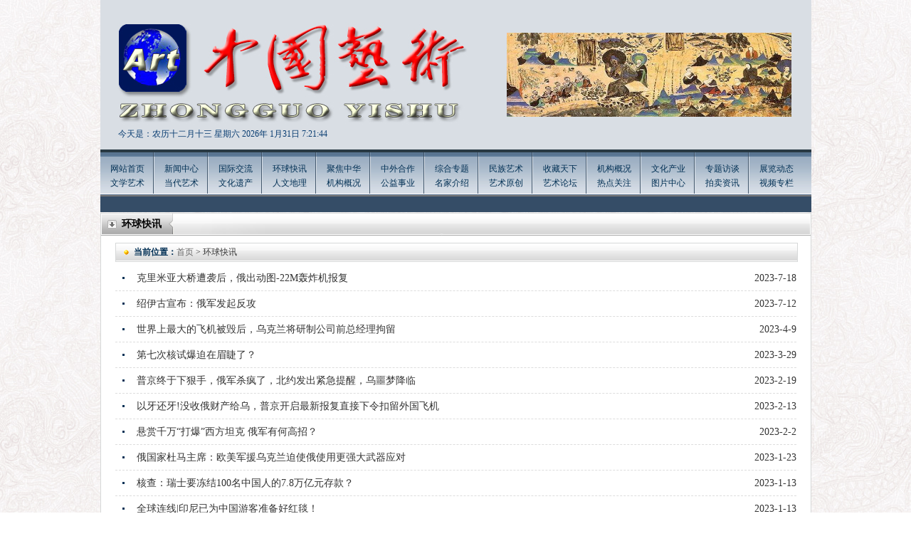

--- FILE ---
content_type: text/html
request_url: http://yishu98.com/news.asp?id=3
body_size: 9040
content:

<!DOCTYPE html PUBLIC "-//W3C//DTD XHTML 1.0 Transitional//EN" "http://www.w3.org/TR/xhtml1/DTD/xhtml1-transitional.dtd">
<html xmlns="http://www.w3.org/1999/xhtml">
<head>
<meta http-equiv="Content-Type" content="text/html; charset=gb2312" />
<title>中国艺术</title>
<link href="css/zy.css" rel="stylesheet" type="text/css" />
</head>
<body>

<div class="top" style="background:url(/upload/2022-12/2022121770289921.jpg) no-repeat; overflow:hidden;">
  <div class="top_s"><SCRIPT language=JavaScript>
<!--
function CalConv()
{
FIRSTYEAR = 1998;
LASTYEAR = 2031;
today = new Date();
SolarYear = today.getFullYear();
SolarMonth = today.getMonth() + 1;
SolarDate = today.getDate();
Weekday = today.getDay();
LunarCal = [
new tagLunarCal( 27, 5, 3, 43, 1, 0, 0, 1, 0, 0, 1, 1, 0, 1, 1, 0, 1 ),
new tagLunarCal( 46, 0, 4, 48, 1, 0, 0, 1, 0, 0, 1, 0, 1, 1, 1, 0, 1 ), /* 88 */
new tagLunarCal( 35, 0, 5, 53, 1, 1, 0, 0, 1, 0, 0, 1, 0, 1, 1, 0, 1 ), /* 89 */
new tagLunarCal( 23, 4, 0, 59, 1, 1, 0, 1, 0, 1, 0, 0, 1, 0, 1, 0, 1 ),
new tagLunarCal( 42, 0, 1, 4, 1, 1, 0, 1, 0, 1, 0, 0, 1, 0, 1, 0, 1 ),
new tagLunarCal( 31, 0, 2, 9, 1, 1, 0, 1, 1, 0, 1, 0, 0, 1, 0, 1, 0 ),
new tagLunarCal( 21, 2, 3, 14, 0, 1, 0, 1, 1, 0, 1, 0, 1, 0, 1, 0, 1 ), /* 93 */
new tagLunarCal( 39, 0, 5, 20, 0, 1, 0, 1, 0, 1, 1, 0, 1, 0, 1, 0, 1 ),
new tagLunarCal( 28, 7, 6, 25, 1, 0, 1, 0, 1, 0, 1, 0, 1, 1, 0, 1, 1 ),
new tagLunarCal( 48, 0, 0, 30, 0, 0, 1, 0, 0, 1, 0, 1, 1, 1, 0, 1, 1 ),
new tagLunarCal( 37, 0, 1, 35, 1, 0, 0, 1, 0, 0, 1, 0, 1, 1, 0, 1, 1 ), /* 97 */
new tagLunarCal( 25, 5, 3, 41, 1, 1, 0, 0, 1, 0, 0, 1, 0, 1, 0, 1, 1 ),
new tagLunarCal( 44, 0, 4, 46, 1, 0, 1, 0, 1, 0, 0, 1, 0, 1, 0, 1, 1 ),
new tagLunarCal( 33, 0, 5, 51, 1, 0, 1, 1, 0, 1, 0, 0, 1, 0, 1, 0, 1 ),
new tagLunarCal( 22, 4, 6, 56, 1, 0, 1, 1, 0, 1, 0, 1, 0, 1, 0, 1, 0 ), /* 101 */
new tagLunarCal( 40, 0, 1, 2, 1, 0, 1, 1, 0, 1, 0, 1, 0, 1, 0, 1, 0 ),
new tagLunarCal( 30, 9, 2, 7, 0, 1, 0, 1, 0, 1, 0, 1, 1, 0, 1, 0, 1 ),
new tagLunarCal( 49, 0, 3, 12, 0, 1, 0, 0, 1, 0, 1, 1, 1, 0, 1, 0, 1 ),
new tagLunarCal( 38, 0, 4, 17, 1, 0, 1, 0, 0, 1, 0, 1, 1, 0, 1, 1, 0 ), /* 105 */
new tagLunarCal( 27, 6, 6, 23, 0, 1, 0, 1, 0, 0, 1, 0, 1, 0, 1, 1, 1 ),
new tagLunarCal( 46, 0, 0, 28, 0, 1, 0, 1, 0, 0, 1, 0, 1, 0, 1, 1, 0 ),
new tagLunarCal( 35, 0, 1, 33, 0, 1, 1, 0, 1, 0, 0, 1, 0, 0, 1, 1, 0 ),
new tagLunarCal( 24, 4, 2, 38, 0, 1, 1, 1, 0, 1, 0, 0, 1, 0, 1, 0, 1 ), /* 109 */
new tagLunarCal( 42, 0, 4, 44, 0, 1, 1, 0, 1, 0, 1, 0, 1, 0, 1, 0, 1 ),
new tagLunarCal( 31, 0, 5, 49, 1, 0, 1, 0, 1, 1, 0, 1, 0, 1, 0, 1, 0 ),
new tagLunarCal( 21, 2, 6, 54, 0, 1, 0, 1, 0, 1, 0, 1, 1, 0, 1, 0, 1 ),
new tagLunarCal( 40, 0, 0, 59, 0, 1, 0, 0, 1, 0, 1, 1, 0, 1, 1, 0, 1 ), /* 113 */
new tagLunarCal( 28, 6, 2, 5, 1, 0, 1, 0, 0, 1, 0, 1, 0, 1, 1, 1, 0 ),
new tagLunarCal( 47, 0, 3, 10, 1, 0, 1, 0, 0, 1, 0, 0, 1, 1, 1, 0, 1 ),
new tagLunarCal( 36, 0, 4, 15, 1, 1, 0, 1, 0, 0, 1, 0, 0, 1, 1, 0, 1 ),
new tagLunarCal( 25, 5, 5, 20, 1, 1, 1, 0, 1, 0, 0, 1, 0, 0, 1, 1, 0 ), /* 117 */
new tagLunarCal( 43, 0, 0, 26, 1, 1, 0, 1, 0, 1, 0, 1, 0, 0, 1, 0, 1 ),
new tagLunarCal( 32, 0, 1, 31, 1, 1, 0, 1, 1, 0, 1, 0, 1, 0, 1, 0, 0 ),
new tagLunarCal( 22, 3, 2, 36, 0, 1, 1, 0, 1, 0, 1, 1, 0, 1, 0, 1, 0 ) ];
/* 民国年月日 */
SolarCal = [ 31, 28, 31, 30, 31, 30, 31, 31, 30, 31, 30, 31 ];
SolarDays = [ 0, 31, 59, 90, 120, 151, 181, 212, 243, 273, 304, 334, 365, 396, 0, 31, 60, 91, 121, 152, 182, 213, 244, 274, 305, 335, 366, 397 ]; 

if ( SolarYear <= FIRSTYEAR || SolarYear > LASTYEAR ) return 1;
sm = SolarMonth - 1;
if ( sm < 0 || sm > 11 ) return 2;
leap = GetLeap( SolarYear );
if ( sm == 1 )
d = leap + 28;
else
d = SolarCal[sm];
if ( SolarDate < 1 || SolarDate > d ) return 3;
y = SolarYear - FIRSTYEAR;
acc = SolarDays[ leap*14 + sm ] + SolarDate;
kc = acc + LunarCal[y].BaseKanChih;
Kan = kc % 10;
Chih = kc % 12;

Age = kc % 60;
if ( Age < 22 )
Age = 22 - Age;
else
Age = 82 - Age;

if ( acc <= LunarCal[y].BaseDays ) {
y--;
LunarYear = SolarYear - 1;
leap = GetLeap( LunarYear );
sm += 12;
acc = SolarDays[leap*14 + sm] + SolarDate;
}
else
LunarYear = SolarYear;
l1 = LunarCal[y].BaseDays;
for ( i=0; i<13; i++ ) {
l2 = l1 + LunarCal[y].MonthDays[i] + 29;
if ( acc <= l2 ) break;
l1 = l2;
}
LunarMonth = i + 1;
LunarDate = acc - l1;
im = LunarCal[y].Intercalation;
if ( im != 0 && LunarMonth > im ) {
LunarMonth--;
if ( LunarMonth == im ) LunarMonth = -im;
}
if ( LunarMonth > 12 ) LunarMonth -= 12;
today=new Date();
function initArray(){
this.length=initArray.arguments.length
for(var i=0;i<this.length;i++)
this[i+1]=initArray.arguments[i] }
var d=new initArray("星期日","星期一","星期二","星期三","星期四","星期五","星期六");
months = ["一","二","三","四","五","六","七","八","九","十","十一","十二"];
days = ["初一","初二","初三","初四","初五","初六","初七","初八","初九","初十","十一","十二","十三","十四","十五","十六","十七","十八","十九","二十","廿一","廿二","廿三","廿四","廿五","廿六","廿七","廿八","廿九","三十"];
document.write( "今天是：农历"+months[LunarMonth-1]+"月" + days[LunarDate-1] +"&nbsp;"+ d[today.getDay()+1]);
return 0; 
}
/* 是否有闰年, 0 平年, 1 闰年 */
function GetLeap( year )
{
if ( year % 400 == 0 )
return 1;
else if ( year % 100 == 0 )
return 0;
else if ( year % 4 == 0 )
return 1;
else
return 0;
}
function tagLunarCal( d, i, w, k, m1, m2, m3, m4, m5, m6, m7, m8, m9, m10, m11, m12, m13) {
this.BaseDays = d; 
this.Intercalation = i; /* 0代表此年沒有闰月 */
this.BaseWeekday = w; /* 民国1月1日星期減 1 */
this.BaseKanChih = k; /* 民国1月1日干支序号减 1 */
this.MonthDays = [ m1, m2, m3, m4, m5, m6, m7, m8, m9, m10, m11, m12, m13 ]; /* 此農曆年每月之大小, 0==小月(29日), 1==大月(30日) */
}
//-->
</SCRIPT>
<SCRIPT>CalConv();</SCRIPT>
2026年
<span id="timeShow"></span>
<script>
	var t = null;
	t = setTimeout(time,1000);
	function time()
	{
	   clearTimeout(t);
	   dt = new Date();
	   var n=new Date().getYear();//获取年
	   var y=new Date().getMonth()+1;//获取月
	   var r=new Date().getDate();//获取日
	   var h=dt.getHours()
	   var m=dt.getMinutes()
	   var s=dt.getSeconds()
	   result = dt.toLocaleDateString()+" "+dt.toLocaleTimeString()
	   document.getElementById("timeShow").innerHTML = y+"月"+r+"日&nbsp;"+h+":"+m+":"+s
	   t = setTimeout(time,1000);              
	} 
</script> 

  </div>
  <!--<div class="top_a">
    <embed id="focus_flash" src="swf/news.swf" width="418" height="118" 
type="application/x-shockwave-flash"
allowscriptaccess="sameDomain" 
quality="high"
menu="false"
flashvars="pics=/upload/2017-5/2017051753731489.jpg&links=http://www.360doc.com/content/13/0427/18/243145_281349246.shtml&texts=http://www.360doc.com/content/13/0427/18/243145_281349246.shtml&borderwidth=420&borderheight=120&textheight=0" bgcolor="#ffffff" wmode="opaque"></embed>
    
  </div>-->
<div class="top_a">
<!-- banner -->
<div class="top_banner_layout">
    <ul>
	
<li><a href="http://www.360doc.com/content/13/0427/18/243145_281349246.shtml"><img src="/upload/2017-5/2017051753731489.jpg" alt=""></a></li>

	</ul>
    <div class="top_banner_dot"></div>
</div>
<style>
.top_banner_layout{width:400px;height:118px;clear:both;  overflow:hidden; position:relative; }
.top_banner_layout ul{ clear:both; position:absolute; height:118px; top:0px; left:0px; z-index:100;}
.top_banner_layout ul li{ width:100%; height:118px; overflow:hidden; float:left; position:relative; background-repeat:no-repeat; background-position:center top; background-size:100% 100%;}	
.top_banner_layout ul li a{ display:block; width:100%; height:100%;}
.top_banner_layout ul li a img{ width:100%; height:100%;}


.top_banner_dot{ width:395px; height:6px; position:absolute; left:0px; bottom:10px; z-index:200; text-align:right;}
.top_banner_dot a{ display:inline-block; width:6px; height:6px; border-radius:50%; line-height:20px; text-align:center; font-size:12px; font-weight:blod; color:#333333; cursor:pointer; background:#999999; margin-left:4px; margin-right:4px;}	
.top_banner_dot a:hover{ background:#fff; color:#333333; text-decoration:none;}
.top_banner_dot a.hover{ background:#fff; color:#333333;}
</style>
<script> 
$(function () {
top_lunbo();
})
var top_l = 0;
function top_lunbo() {
    //$(".banner_video").eq(0).animate({ "right": "50%" });
    var ilength = $(".top_banner_layout li").length;
    var Wwidth = $(".top_banner_layout").width();
    var a = ilength * Wwidth
    $(".top_banner_layout ul").css("width", a);
    $(".top_banner_layout ul li").css("width", Wwidth);
    var bannertimer = setInterval(scrollImg, 6000);

    //banner鍒囨崲鎸夐挳
    for (var dot = 0; dot <= ilength - 1; dot++) {
        $(".top_banner_dot").append('<a></a>');
    }
    $(".top_banner_dot").hover(function () {
        clearInterval(bannertimer);
        bannertimer = "";
    }, function () {
        bannertimer = setInterval(scrollImg, 6000);
    })
    $(".top_banner_dot a").eq(0).addClass("hover");
    $(".top_banner_dot a").click(function () {
        var dotIndex = $(this).index();
		top_l=dotIndex;
        $(this).addClass("hover").siblings("a").removeClass("hover");
        $(".top_banner_layout ul li").eq(dotIndex).stop(1, 0).fadeIn().siblings("li").stop(1,0).fadeOut();

    })

	
    function scrollImg() {
        if (top_l == ilength - 1) {
            top_l = 0;
        } else {
            top_l++;
        }
        $(".top_banner_layout ul li").eq(top_l).stop(1, 0).fadeIn().siblings("li").stop(1,0).fadeOut();
        $(".top_banner_dot a").eq(top_l).addClass("hover").siblings("a").removeClass("hover");
        
        //lunbo over
    }
}

</script>
<!-- end_banner -->
</div>
  <!--<div class="top_f">
    <object classid="clsid:D27CDB6E-AE6D-11cf-96B8-444553540000" codebase="http://download.macromedia.com/pub/shockwave/cabs/flash/swflash.cab#version=9,0,28,0" width="210" height="20">
      <param name="movie" value="../swf/text.swf" />
      <param name="quality" value="high" />
      <param name="wmode" value="transparent" />
      <embed src="../swf/text.swf" quality="high" wmode="transparent" pluginspage="http://www.adobe.com/shockwave/download/download.cgi?P1_Prod_Version=ShockwaveFlash" type="application/x-shockwave-flash" width="210" height="20"></embed>
    </object>
  </div>-->
</div>
<div class="nav">
  <ul>
    <li><a href="index.asp">网站首页</a><br />
      <a href="news.asp?id=20">文学艺术</a></li>
    <li><a href="news.asp?id=1">新闻中心</a><br />
      <a href="news.asp?id=21">当代艺术</a></li>
    <li><a href="news.asp?id=2">国际交流</a><br />
      <a href="news.asp?id=22">文化遗产</a></li>
    <li><a href="news.asp?id=3">环球快讯</a><br />
      <a href="rwdl.asp">人文地理</a></li>
    <li><a href="news.asp?id=4">聚焦中华</a><br />
      <a href="news.asp?id=13">机构概况</a></li>
    <li><a href="news.asp?id=5">中外合作</a><br />
      <a href="news.asp?id=14">公益事业</a></li>
    <li><a href="news.asp?id=6">综合专题</a><br />
      <a href="mjjs.asp">名家介绍</a></li>
    <li><a href="mzys.asp">民族艺术</a><br />
      <a href="ysyc.asp">艺术原创</a></li>
    <li><a href="news.asp?id=7">收藏天下</a><br />
      <a href="news.asp?id=15">艺术论坛</a></li>
    <li><a href="jggk.asp">机构概况</a><br />
      <a href="news.asp?id=23">热点关注</a></li>
    <li><a href="news.asp?id=9">文化产业</a><br />
      <a href="images2.asp">图片中心</a></li>
    <li><a href="news.asp?id=10">专题访谈</a><br />
      <a href="news.asp?id=17">拍卖资讯</a></li>
    <li style="background:none;"><a href="news.asp?id=11">展览动态</a><br />
      <a href="spzl.asp">视频专栏</a></li>
  </ul>
</div>
<div class="gund">
  <!--<div class="gund_l">欢迎您来到中国徐悲鸿画院官网</div>-->
  <div class="gund_r">
    <marquee onMouseOver="stop()" onMouseOut="start()" width="979" height="22" scrollAmount="1" scrollDelay="60" direction="left" scrollleft="0" scrolltop="0">

    <a href="wzgg.asp"></a>
    </marquee>
  </div>
</div>
<!--分页初始设置-->


<!--分页控制-->

<div class="box_t">环球快讯</div>
<div class="box">
  <div class="b_t"><span><b style="color:#023055;">当前位置：</b><a href="index.asp" style="color:#666;">首页</a> > 环球快讯</span></div>
  <div class="news_b">
    <ul>
 
      <li><a href="News_show.asp?id=1909">克里米亚大桥遭袭后，俄出动图-22M轰炸机报复</a><span>2023-7-18</span></li>
 
      <li><a href="News_show.asp?id=1905">绍伊古宣布：俄军发起反攻</a><span>2023-7-12</span></li>
 
      <li><a href="News_show.asp?id=1858">世界上最大的飞机被毁后，乌克兰将研制公司前总经理拘留</a><span>2023-4-9</span></li>
 
      <li><a href="News_show.asp?id=1850">第七次核试爆迫在眉睫了？</a><span>2023-3-29</span></li>
 
      <li><a href="News_show.asp?id=1828">普京终于下狠手，俄军杀疯了，北约发出紧急提醒，乌噩梦降临</a><span>2023-2-19</span></li>
 
      <li><a href="News_show.asp?id=1820">以牙还牙!没收俄财产给乌，普京开启最新报复直接下令扣留外国飞机</a><span>2023-2-13</span></li>
 
      <li><a href="News_show.asp?id=1808">悬赏千万“打爆”西方坦克 俄军有何高招？</a><span>2023-2-2</span></li>
 
      <li><a href="News_show.asp?id=1798">俄国家杜马主席：欧美军援乌克兰迫使俄使用更强大武器应对</a><span>2023-1-23</span></li>
 
      <li><a href="News_show.asp?id=1783">核查：瑞士要冻结100名中国人的7.8万亿元存款？</a><span>2023-1-13</span></li>
 
      <li><a href="News_show.asp?id=1782">全球连线|印尼已为中国游客准备好红毯！</a><span>2023-1-13</span></li>
 
      <li><a href="News_show.asp?id=1780">欧洲航空安全局与欧疾控联合声明：欧盟就自中国入境航班指引达成一致</a><span>2023-1-12</span></li>
 
      <li><a href="News_show.asp?id=1777">美国政坛3个新变化！中美关系会更严峻吗？</a><span>2023-1-11</span></li>
 
      <li><a href="News_show.asp?id=1776">美媒文章：美国众议长选举闹剧恐后果严重</a><span>2023-1-10</span></li>
 
      <li><a href="News_show.asp?id=1773">核查：瑞士要冻结100名中国人的7.8万亿元存款？</a><span>2023-1-10</span></li>
 
      <li><a href="News_show.asp?id=1713">俄军最强战机现身俄乌战场？俄媒：苏57空袭基辅</a><span>2022-6-10</span></li>

    </ul>
    <div class="fy"><a>共6页</a> <a>第1页</a>  <a>1</a>  <a href='?page=2&id=3'>[2]</a>  <a href='?page=3&id=3'>[3]</a>  <a href='?page=4&id=3'>[4]</a>  <a href='?page=5&id=3'>[5]</a> <a>首页</a> <a>上一页</a> <a href='?page=2&id=3'>下一页</a> <a href='?page=6&id=3'>末页</a></div>
  </div>
</div>
<script language="JavaScript" type="text/javascript">
      function addBookmark(title) {
                     var url=parent.location.href;
                     if (window.sidebar) { 
                            window.sidebar.addPanel(title, url,""); 
                     } else if( document.all ) {
                     window.external.AddFavorite( url, title);
                     } else if( window.opera && window.print ) {
                     return true;
                     }
       }
function SetHome(obj,vrl){
        try{
                obj.style.behavior='url(#default#homepage)';obj.setHomePage(vrl);
        }
        catch(e){
                if(window.netscape) {
                        try {
                                netscape.security.PrivilegeManager.enablePrivilege("UniversalXPConnect");  
                        }  
                        catch (e) 
 { 
                                alert("抱歉！您的浏览器不支持直接设为首页。请在浏览器地址栏输入“about:config”并回车然后将[signed.applets.codebase_principal_support]设置为“true”，点击“加入收藏”后忽略安全提示，即可设置成功。");  
                        }
                        var prefs = Components.classes['@mozilla.org/preferences-service;1'].getService(Components.interfaces.nsIPrefBranch);
                        prefs.setCharPref('browser.startup.homepage',vrl);
                 }
        }
}
</script>


<div class="link"><iframe src="link.asp" name="link" width="981" marginwidth="0" height="34" marginheight="0" scrolling="No" frameborder="0"></iframe></div>
<div class="bot1"><a href="gywm.asp">关于我们</a> | <a href="cyhz.asp">诚邀合作</a> | <a href="mzsm.asp">免责声明</a> | <a href="lxwm.asp">联系我们</a> | <a href="flgw.asp">法律顾问</a> | <a href="swfw.asp">商务服务</a> | <a href="yqlj.asp">友情链接</a> | <a href="javascript:void(0)" onClick="addBookmark(document.title)" target="_top">收藏本站</a> </div>

<div class="bot2"><div style="clear:both"><P align=center><FONT style="FONT-SIZE: 12px; FONT-FAMILY: 宋体"><FONT style="FONT-SIZE: 12px; FONT-FAMILY: 宋体"><FONT color=#494949><FONT style="FONT-SIZE: 12px; FONT-FAMILY: 宋体"><FONT style="FONT-SIZE: 12px"><FONT style="FONT-SIZE: 12px; FONT-FAMILY: 宋体" color=#494949>&nbsp;&nbsp;&nbsp; <FONT style="FONT-SIZE: 12px"><FONT color=#000000>主辦單位:中國國际文化网&nbsp;郵箱:<FONT style="FONT-SIZE: 14px"><FONT style="FONT-SIZE: 12px">qwa988@126.<FONT style="FONT-SIZE: 16px"><FONT style="FONT-SIZE: 14px">co</FONT>m</FONT></FONT>&nbsp;</FONT><SPAN style="COLOR: #494949; mso-bidi-font-family: 'Courier New'"><SPAN style="COLOR: #494949; mso-bidi-font-family: 'Courier New'"><SPAN style="COLOR: #494949; mso-bidi-font-family: 'Courier New'"></SPAN></SPAN></SPAN><SPAN style="COLOR: #494949; mso-bidi-font-family: 'Courier New'"><SPAN style="COLOR: #494949; mso-bidi-font-family: 'Courier New'"><SPAN style="COLOR: #494949; mso-bidi-font-family: 'Courier New'"></SPAN></SPAN></SPAN><SPAN style="COLOR: #494949; mso-bidi-font-family: 'Courier New'"><SPAN style="COLOR: #494949; mso-bidi-font-family: 'Courier New'"><SPAN style="COLOR: #494949; mso-bidi-font-family: 'Courier New'"><SPAN style="COLOR: #494949; mso-bidi-font-family: 'Courier New'"><?xml:namespace prefix = "o" /><o:p><FONT style="FONT-FAMILY: 宋体"><SPAN lang=EN-US style="FONT-FAMILY: ; COLOR: #494949"><SPAN lang=EN-US style="FONT-FAMILY: ; COLOR: #494949; mso-ascii-font-family: 'Courier New'; mso-hansi-font-family: 'Courier New'">&nbsp; </SPAN></SPAN></FONT></o:p></SPAN></SPAN></SPAN></SPAN></FONT></FONT></P>
<P align=center><SPAN style="FONT-SIZE: 9pt; COLOR: #494949; mso-bidi-font-family: 'Courier New'"><FONT style="FONT-SIZE: 12px"><SPAN style="FONT-SIZE: 9pt; COLOR: #494949; mso-bidi-font-family: 'Courier New'"><FONT style="FONT-SIZE: 12px"><SPAN style="FONT-SIZE: 9pt; COLOR: #494949; mso-bidi-font-family: 'Courier New'"><FONT style="FONT-SIZE: 12px"><SPAN style="FONT-SIZE: 9pt; COLOR: #494949; mso-bidi-font-family: 'Courier New'"><SPAN lang=EN-US><o:p><FONT style="FONT-SIZE: 12px"><FONT style="FONT-FAMILY: 宋体"><FONT style="FONT-SIZE: 12px"><SPAN lang=EN-US style="FONT-FAMILY: ; COLOR: #494949"><SPAN lang=EN-US style="FONT-FAMILY: ; COLOR: #494949; mso-ascii-font-family: 'Courier New'; mso-hansi-font-family: 'Courier New'"><FONT style="FONT-SIZE: 12px" color=#000000>&nbsp;&nbsp; </FONT><A href="http://www.xu-beihong.cn/ztpzx_show.asp?id=374&amp;newsid=578" target=_blank><FONT style="FONT-SIZE: 12px" color=#000000>國际域名</FONT></A></SPAN></SPAN><SPAN lang=EN-US style="FONT-FAMILY: ; COLOR: #494949"><FONT style="FONT-SIZE: 12px" color=#000000>:</FONT><A style="FONT-FAMILY: " href="http://www.xu-beihong.com/" target=_blank><FONT style="FONT-SIZE: 14px; FONT-FAMILY: "><FONT style="FONT-SIZE: 14px"><FONT style="FONT-SIZE: 12px" color=#000000>www.xu-beihong.com</FONT></FONT></FONT></A>&nbsp;<SPAN style="FONT-SIZE: 9pt; COLOR: #494949; mso-bidi-font-family: 'Courier New'"><FONT style="FONT-SIZE: 12px"><SPAN style="FONT-SIZE: 9pt; COLOR: #494949; mso-bidi-font-family: 'Courier New'"><FONT style="FONT-SIZE: 12px"><SPAN style="FONT-SIZE: 9pt; COLOR: #494949; mso-bidi-font-family: 'Courier New'"><FONT style="FONT-SIZE: 12px"><SPAN style="FONT-SIZE: 9pt; COLOR: #494949; mso-bidi-font-family: 'Courier New'"><SPAN lang=EN-US><o:p><FONT style="FONT-SIZE: 12px"><FONT style="FONT-FAMILY: 宋体"><FONT style="FONT-SIZE: 12px"><SPAN lang=EN-US style="FONT-FAMILY: ; COLOR: #494949"><FONT style="FONT-FAMILY: "><FONT style="FONT-FAMILY: "><SPAN style="FONT-SIZE: 9pt; COLOR: #494949; mso-bidi-font-family: 'Courier New'"><SPAN lang=EN-US><o:p><FONT style="FONT-SIZE: 12px"><FONT style="FONT-FAMILY: 宋体"><FONT style="FONT-SIZE: 12px"><SPAN lang=EN-US style="FONT-FAMILY: ; COLOR: #494949"><FONT style="FONT-SIZE: 12px"><A href="http://www.yishu98.com/"><FONT style="FONT-SIZE: 12px" color=#000000>www.yishu98.com</FONT></A><FONT style="FONT-SIZE: 12px" color=#000000>&nbsp;</FONT></FONT></SPAN></FONT></FONT></FONT></o:p></SPAN></SPAN></FONT></FONT></SPAN></FONT></FONT></FONT></o:p></SPAN></SPAN></FONT></SPAN></FONT></SPAN></FONT></SPAN></SPAN></FONT></FONT></FONT></o:p></SPAN></SPAN></FONT></SPAN></FONT></SPAN></FONT></SPAN></P>
<P align=center><SPAN style="FONT-SIZE: 9pt; COLOR: #494949; mso-bidi-font-family: 'Courier New'"><FONT style="FONT-SIZE: 12px"><SPAN style="FONT-SIZE: 9pt; COLOR: #494949; mso-bidi-font-family: 'Courier New'"><FONT style="FONT-SIZE: 12px"><SPAN style="FONT-SIZE: 9pt; COLOR: #494949; mso-bidi-font-family: 'Courier New'"><FONT style="FONT-SIZE: 12px"><SPAN style="FONT-SIZE: 9pt; COLOR: #494949; mso-bidi-font-family: 'Courier New'"><SPAN lang=EN-US><o:p><FONT style="FONT-SIZE: 12px"><FONT style="FONT-FAMILY: 宋体"><FONT style="FONT-SIZE: 12px"><SPAN lang=EN-US style="FONT-FAMILY: ; COLOR: #494949"><SPAN style="FONT-SIZE: 9pt; COLOR: #494949; mso-bidi-font-family: 'Courier New'"><FONT style="FONT-SIZE: 12px"><SPAN style="FONT-SIZE: 9pt; COLOR: #494949; mso-bidi-font-family: 'Courier New'"><FONT style="FONT-SIZE: 12px"><SPAN style="FONT-SIZE: 9pt; COLOR: #494949; mso-bidi-font-family: 'Courier New'"><FONT style="FONT-SIZE: 12px"><SPAN style="FONT-SIZE: 9pt; COLOR: #494949; mso-bidi-font-family: 'Courier New'"><SPAN lang=EN-US><o:p><FONT style="FONT-SIZE: 12px"><FONT style="FONT-FAMILY: 宋体"><FONT style="FONT-SIZE: 12px"><SPAN lang=EN-US style="FONT-FAMILY: ; COLOR: #494949"><FONT style="FONT-FAMILY: "><FONT style="FONT-FAMILY: "><SPAN style="FONT-SIZE: 9pt; COLOR: #494949; mso-bidi-font-family: 'Courier New'"><SPAN lang=EN-US><o:p><FONT style="FONT-SIZE: 12px"><FONT style="FONT-FAMILY: 宋体"><FONT style="FONT-SIZE: 12px"><SPAN lang=EN-US style="FONT-FAMILY: ; COLOR: #494949"><FONT color=#494949><FONT style="FONT-FAMILY: "><FONT style="FONT-FAMILY: "><SPAN style="FONT-SIZE: 9pt; COLOR: #494949; mso-bidi-font-family: 'Courier New'"><SPAN lang=EN-US><o:p><FONT style="FONT-SIZE: 12px"><FONT style="FONT-FAMILY: 宋体"><FONT style="FONT-SIZE: 12px"><SPAN lang=EN-US style="FONT-FAMILY: ; COLOR: #494949"><FONT style="FONT-SIZE: 14px"><SPAN style="FONT-SIZE: 9pt; COLOR: #494949; mso-bidi-font-family: 'Courier New'"><FONT style="FONT-SIZE: 12px"><SPAN style="FONT-SIZE: 9pt; COLOR: #494949; mso-bidi-font-family: 'Courier New'"><FONT style="FONT-SIZE: 12px"><SPAN style="FONT-SIZE: 9pt; COLOR: #494949; mso-bidi-font-family: 'Courier New'"><FONT style="FONT-SIZE: 12px"><SPAN style="FONT-SIZE: 9pt; COLOR: #494949; mso-bidi-font-family: 'Courier New'"><SPAN lang=EN-US><o:p><FONT style="FONT-SIZE: 12px"><FONT style="FONT-FAMILY: 宋体"><FONT style="FONT-SIZE: 12px"><SPAN lang=EN-US style="FONT-FAMILY: ; COLOR: #494949"><FONT style="FONT-FAMILY: "><FONT style="FONT-FAMILY: "><SPAN style="FONT-SIZE: 9pt; COLOR: #494949; mso-bidi-font-family: 'Courier New'"><SPAN lang=EN-US><o:p><FONT style="FONT-SIZE: 12px"><FONT style="FONT-FAMILY: 宋体"><FONT style="FONT-SIZE: 12px"><SPAN lang=EN-US style="FONT-FAMILY: ; COLOR: #494949"><IMG src="http://www.yishu98.com/uploadfile/2022/12/27/2022122761563017.png"></SPAN></FONT></FONT></FONT></o:p></SPAN></SPAN></FONT></FONT></SPAN></FONT></FONT></FONT></o:p></SPAN></SPAN></FONT></SPAN></FONT></SPAN></FONT></SPAN></FONT></SPAN></FONT></FONT></FONT></o:p></SPAN></SPAN></FONT></FONT></FONT></SPAN></FONT></FONT></FONT></o:p></SPAN></SPAN></FONT></FONT></SPAN></FONT></FONT></FONT></o:p></SPAN></SPAN></FONT></SPAN></FONT></SPAN></FONT></SPAN></SPAN></FONT></FONT></FONT></o:p></SPAN></SPAN></FONT></SPAN></FONT></SPAN></FONT></SPAN></P></FONT></FONT></FONT></FONT></FONT></FONT></div>
<table width="1003">
	<tr>
		<td width="495"  align="right"><script language="javascript" type="text/javascript" src="http://js.users.51.la/3343688.js"></script>
<noscript><a href="http://www.51.la/?3343688" target="_blank"><img alt="&#x6211;&#x8981;&#x5566;&#x514D;&#x8D39;&#x7EDF;&#x8BA1;" src="http://img.users.51.la/3343688.asp" style="border:none" /></a>
</noscript></td>
		<td width="496" align="left" valign="middle">总访问量：21512379</td>
	</tr>
</table>
</div>
</body>
</html>


--- FILE ---
content_type: text/html
request_url: http://yishu98.com/link.asp
body_size: 1305
content:

<style type="text/css">
<!--
body {
	background:#9c9ba0;
	margin-left: 0px;
	margin-top: 0px;
	margin-right: 0px;
	margin-bottom: 0px;
}
-->
</style>
<div id=demo style="OVERFLOW:hidden; WIDTH:983px; height:34px;">
  <div id=demo1> 

<a href="http://www.gov.cn" target="_blank"><img border="0" height=34 src="/upload/2017-5/2017051175970593.jpg" width=89 style="cursor:pointer;"/></a> 

<a href="http://www.beijing.gov.cn" target="_blank"><img border="0" height=34 src="/upload/2017-5/2017051175988457.jpg" width=89 style="cursor:pointer;"/></a> 

<a href="http://www.mct.gov.cn/" target="_blank"><img border="0" height=34 src="/upload/2023-1/2023012120371291.jpg" width=89 style="cursor:pointer;"/></a> 

<a href="http://www.cflac.org.cn/" target="_blank"><img border="0" height=34 src="/upload/2017-5/2017051176024225.jpg" width=89 style="cursor:pointer;"/></a> 

<a href="http://www.cafa.edu.cn" target="_blank"><img border="0" height=34 src="/upload/2017-5/2017051176041649.jpg" width=89 style="cursor:pointer;"/></a> 

<a href="http://www.tsinghua.edu.cn" target="_blank"><img border="0" height=34 src="/upload/2017-5/2017051176062505.jpg" width=89 style="cursor:pointer;"/></a> 

<a href="http://www.ccagov.com.cn" target="_blank"><img border="0" height=34 src="/upload/2017-5/2017051176082809.jpg" width=89 style="cursor:pointer;"/></a> 

<a href="http://www.namoc.org" target="_blank"><img border="0" height=34 src="/upload/2017-5/2017051176168433.jpg" width=89 style="cursor:pointer;"/></a> 

<a href="http://www.caanet.org.cn" target="_blank"><img border="0" height=34 src="/upload/2017-5/2017051176102977.jpg" width=89 style="cursor:pointer;"/></a> 

<a href="http://www.beianbeian.com/" target="_blank"><img border="0" height=34 src="/upload/2016-10/2016101533748385.jpg" width=89 style="cursor:pointer;"/></a> 

<a href="http://www.chinanap.org/" target="_blank"><img border="0" height=34 src="/upload/2017-5/2017050965011333.jpg" width=89 style="cursor:pointer;"/></a> 

<a href="http://www.xu-beihong.com" target="_blank"><img border="0" height=34 src="/upload/2018-6/2018061161789917.jpg" width=89 style="cursor:pointer;"/></a> 

<a href="http://www.bjaa.com.cn" target="_blank"><img border="0" height=34 src="/upload/2017-5/2017050965185401.jpg" width=89 style="cursor:pointer;"/></a> 

<a href="http://www.shshy.com.cn" target="_blank"><img border="0" height=34 src="/upload/2017-5/2017050965262933.jpg" width=89 style="cursor:pointer;"/></a> 

<a href="http://anhuishengshuhuayuan.meishujia.cn/" target="_blank"><img border="0" height=34 src="/upload/2017-5/2017050965672477.jpg" width=89 style="cursor:pointer;"/></a> 

<a href="http://henanshuhuayuan.meishujia.cn" target="_blank"><img border="0" height=34 src="/upload/2017-5/2017050966341813.jpg" width=89 style="cursor:pointer;"/></a> 

<a href="http://hnshy.artron.net/index.php" target="_blank"><img border="0" height=34 src="/upload/2017-5/2017050966442017.jpg" width=89 style="cursor:pointer;"/></a> 

<a href="http://fujianhuayuan.meishujia.cn" target="_blank"><img border="0" height=34 src="/upload/2017-5/2017050966644025.jpg" width=89 style="cursor:pointer;"/></a> 

<a href="http://www.gdhuayuan.com" target="_blank"><img border="0" height=34 src="/upload/2017-5/2017050966743173.jpg" width=89 style="cursor:pointer;"/></a> 

<a href="http://www.hebhy.cn/" target="_blank"><img border="0" height=34 src="/upload/2017-5/2017050966907485.jpg" width=89 style="cursor:pointer;"/></a> 

<a href="http://www.sdaa.com.cn" target="_blank"><img border="0" height=34 src="/upload/2017-5/2017050967203713.jpg" width=89 style="cursor:pointer;"/></a> 

<a href="http://shanxihuayuan.meishujia.cn" target="_blank"><img border="0" height=34 src="/upload/2017-5/2017050967293361.jpg" width=89 style="cursor:pointer;"/></a> 

<a href="http://www.artron.net" target="_blank"><img border="0" height=34 src="/upload/2017-5/2017050969182241.jpg" width=89 style="cursor:pointer;"/></a> 

<a href="http://www.tjhy.org/" target="_blank"><img border="0" height=34 src="/upload/2023-1/2023010938349597.jpg" width=89 style="cursor:pointer;"/></a> 

<a href="http://www.piyao.org.cn" target="_blank"><img border="0" height=34 src="/upload/2024-5/2024051518274051.jpg" width=89 style="cursor:pointer;"/></a> 
 
  </div>
  <div id=demo2></div>
</div>
<SCRIPT>  
   var speed=50
   demo2.innerHTML=demo1.innerHTML //��¡demo1Ϊdemo2  
   function Marquee(){  
//��������demo1��demo2����ʱ  
if(demo2.offsetTop-demo.scrollTop<=0)    
demo.scrollTop-=demo1.offsetHeight //demo�������  
else{  
demo.scrollTop++  
   }  
   }  
   var MyMar=setInterval(Marquee,speed)//���ö�ʱ��  
//�������ʱ�����ʱ���ﵽ����ֹͣ��Ŀ��  
   demo.onmouseover=function() {clearInterval(MyMar)}  
//����ƿ�ʱ���趨ʱ��  
   demo.onmouseout=function(){MyMar=setInterval(Marquee,speed)}  
</SCRIPT>


--- FILE ---
content_type: text/css
request_url: http://yishu98.com/css/css.css
body_size: 904
content:
@charset "gb2312";
/* CSS Document */
* { margin:0; padding:0;  list-style:none; outline:none;}
html {overflow-y:scroll}
img {border:none;}
h1, h2, h3, h4, h5, h6, body {font-size:12px; font-weight:400; font-family:宋体; color:#023055; background:url(../img/bg.jpg); }
a {color:#023055; text-decoration:none;}
a:hover {color:red; text-decoration:underline;}
/*整体设置结束*/
.top{ width:999px; height:210px; position:relative; background:url(../img/top.jpg) no-repeat; margin:0 auto; overflow:hidden;}
.top_s{ width:400px; height:auto; position:absolute; left:25px; top:180px; color:#093d72; overflow:hidden;}
.top_a{ width:418px; height:118px; overflow:hidden; position:absolute; right:10px; top:46px; overflow:hidden;}
.top_f{ width:210px; height:auto; position:absolute; top:180px; right:110px; overflow:hidden;}
.nav{ width:999px; height:66px; margin:0 auto; background:url(../img/navbg.jpg) repeat-x; overflow:hidden;}
.nav li{ display:block; width:76px; height:45px; float:left; text-align:center; background:url(../img/tiao.jpg) no-repeat right top; line-height:20px; padding-top:13px; margin-top:4px; overflow:hidden;}
.gund{ width:999px; height:22px; line-height:22px; background:#354d67; margin:0 auto; overflow:hidden;}
.gund_l{ width:200px; height:22px; float:left; text-align:center; color:#fff; overflow:hidden;}
.gund_r{ width:979px; height:22px; padding:0px 10px; float:left; color:#fff; overflow:hidden;}
.gund_r a{ color:#fff;}

.link{ width:981px; height:auto; padding:10px 0px 10px 18px; background:#9c9ba0; margin:0 auto; margin-top:1px; border-top:2px solid #42495b; overflow:hidden;}
.bot1{ width:999px; height:20px; line-height:20px; color:#999; margin:0 auto; text-align:center; background:#002340; overflow:hidden;}
.bot1 a{ color:#999;}
.bot2{width:999px; height:auto; line-height:20px; color:#666; padding:5px 0px 15px 0px; margin:0 auto; text-align:center; background:#c0c8d1; overflow:hidden;}
.bot2 a{ color:#666;}
